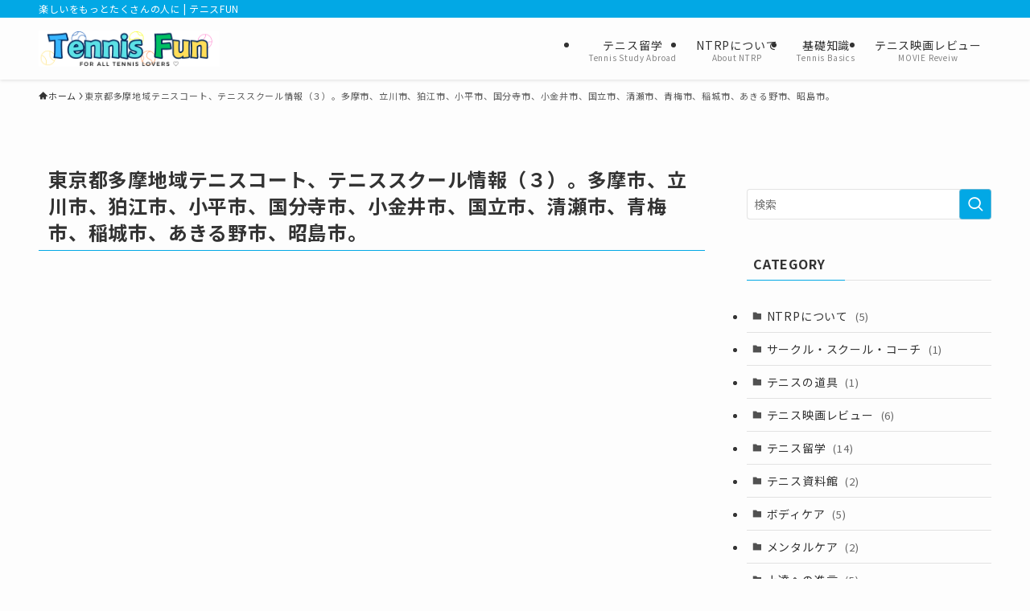

--- FILE ---
content_type: text/html; charset=utf-8
request_url: https://www.google.com/recaptcha/api2/aframe
body_size: 249
content:
<!DOCTYPE HTML><html><head><meta http-equiv="content-type" content="text/html; charset=UTF-8"></head><body><script nonce="dX9Z_mzLxIwn6JGg6yPtnw">/** Anti-fraud and anti-abuse applications only. See google.com/recaptcha */ try{var clients={'sodar':'https://pagead2.googlesyndication.com/pagead/sodar?'};window.addEventListener("message",function(a){try{if(a.source===window.parent){var b=JSON.parse(a.data);var c=clients[b['id']];if(c){var d=document.createElement('img');d.src=c+b['params']+'&rc='+(localStorage.getItem("rc::a")?sessionStorage.getItem("rc::b"):"");window.document.body.appendChild(d);sessionStorage.setItem("rc::e",parseInt(sessionStorage.getItem("rc::e")||0)+1);localStorage.setItem("rc::h",'1769828039703');}}}catch(b){}});window.parent.postMessage("_grecaptcha_ready", "*");}catch(b){}</script></body></html>

--- FILE ---
content_type: application/javascript; charset=utf-8;
request_url: https://dalc.valuecommerce.com/app3?p=890998052&_s=https%3A%2F%2Fhwtennis.com%2Ftokyo-tama-area-3%2F&vf=iVBORw0KGgoAAAANSUhEUgAAAAMAAAADCAYAAABWKLW%2FAAAAMElEQVQYV2NkFGP4n5GexxDbPImBkfUl83%2FB4AsMX%2Fz0GBhzubr%2BzzyXwtCpIcQAAPg0DOscYFoNAAAAAElFTkSuQmCC
body_size: 3472
content:
vc_linkswitch_callback({"t":"697d6ec6","r":"aX1uxgANQ7wDFjzTCooAHwqKC5Z4Rg","ub":"aX1uxgAABekDFjzTCooBbQqKBtjujw%3D%3D","vcid":"GBHWRKG_rp6ZsEmkgS7HmpSMM764CuaWdJnAUdtY8Qh0V28_OIne0Q","vcpub":"0.869308","dom.jtb.co.jp":{"a":"2549714","m":"2161637","g":"c18a5af5b9","sp":"utm_source%3Dvcdom%26utm_medium%3Daffiliate"},"mini-shopping.yahoo.co.jp":{"a":"2821580","m":"2201292","g":"0559b0fd8a"},"tour.rurubu.travel":{"a":"2550407","m":"2366735","g":"daa4255fc1","sp":"utm_source%3Dvaluecommerce%26utm_medium%3Daffiliate"},"shopping.geocities.jp":{"a":"2821580","m":"2201292","g":"0559b0fd8a"},"www.jtb.co.jp/kokunai":{"a":"2549714","m":"2161637","g":"c18a5af5b9","sp":"utm_source%3Dvcdom%26utm_medium%3Daffiliate"},"shopping.yahoo.co.jp":{"a":"2821580","m":"2201292","g":"0559b0fd8a"},"www.jtbonline.jp":{"a":"2549714","m":"2161637","g":"c18a5af5b9","sp":"utm_source%3Dvcdom%26utm_medium%3Daffiliate"},"rurubu.travel":{"a":"2550407","m":"2366735","g":"daa4255fc1","sp":"utm_source%3Dvaluecommerce%26utm_medium%3Daffiliate"},"www.ikyu.com":{"a":"2675907","m":"221","g":"8d0e24d486"},"www.jtb.co.jp/kokunai_htl":{"a":"2549714","m":"2161637","g":"c18a5af5b9","sp":"utm_source%3Dvcdom%26utm_medium%3Daffiliate"},"approach.yahoo.co.jp":{"a":"2821580","m":"2201292","g":"0559b0fd8a"},"global-root-g3.chain-demos.digicert.com":{"a":"2918660","m":"2017725","g":"84e448e88a"},"yado.knt.co.jp":{"a":"2918660","m":"2017725","g":"84e448e88a"},"www-dev.knt.co.jp":{"a":"2918660","m":"2017725","g":"84e448e88a"},"www.jtb.co.jp/kokunai_hotel":{"a":"2549714","m":"2161637","g":"c18a5af5b9","sp":"utm_source%3Dvcdom%26utm_medium%3Daffiliate"},"biz.travel.yahoo.co.jp":{"a":"2761515","m":"2244419","g":"44f554088a"},"master.qa.notyru.com":{"a":"2550407","m":"2366735","g":"daa4255fc1","sp":"utm_source%3Dvaluecommerce%26utm_medium%3Daffiliate"},"www.bk1.jp":{"a":"2684806","m":"2340879","g":"13995021a0","sp":"partnerid%3D02vc01"},"www.jtb.co.jp":{"a":"2549714","m":"2161637","g":"c18a5af5b9","sp":"utm_source%3Dvcdom%26utm_medium%3Daffiliate"},"jalan.net":{"a":"2513343","m":"2130725","g":"988670888a"},"7net.omni7.jp":{"a":"2602201","m":"2993472","g":"259799bd8a"},"meito.knt.co.jp":{"a":"2918660","m":"2017725","g":"84e448e88a"},"travel.yahoo.co.jp":{"a":"2761515","m":"2244419","g":"44f554088a"},"global-root-g2.chain-demos.digicert.com":{"a":"2918660","m":"2017725","g":"84e448e88a"},"www.omni7.jp":{"a":"2602201","m":"2993472","g":"259799bd8a"},"paypaystep.yahoo.co.jp":{"a":"2821580","m":"2201292","g":"0559b0fd8a"},"st-plus.rurubu.travel":{"a":"2550407","m":"2366735","g":"daa4255fc1","sp":"utm_source%3Dvaluecommerce%26utm_medium%3Daffiliate"},"st-www.rurubu.travel":{"a":"2550407","m":"2366735","g":"daa4255fc1","sp":"utm_source%3Dvaluecommerce%26utm_medium%3Daffiliate"},"jtb.co.jp":{"a":"2549714","m":"2161637","g":"c18a5af5b9","sp":"utm_source%3Dvcdom%26utm_medium%3Daffiliate"},"www.knt.co.jp":{"a":"2918660","m":"2017725","g":"84e448e88a"},"r.advg.jp":{"a":"2550407","m":"2366735","g":"daa4255fc1","sp":"utm_source%3Dvaluecommerce%26utm_medium%3Daffiliate"},"l":5,"7netshopping.jp":{"a":"2602201","m":"2993472","g":"259799bd8a"},"paypaymall.yahoo.co.jp":{"a":"2821580","m":"2201292","g":"0559b0fd8a"},"p":890998052,"honto.jp":{"a":"2684806","m":"2340879","g":"13995021a0","sp":"partnerid%3D02vc01"},"s":3337761,"www.rurubu.travel":{"a":"2550407","m":"2366735","g":"daa4255fc1","sp":"utm_source%3Dvaluecommerce%26utm_medium%3Daffiliate"}})